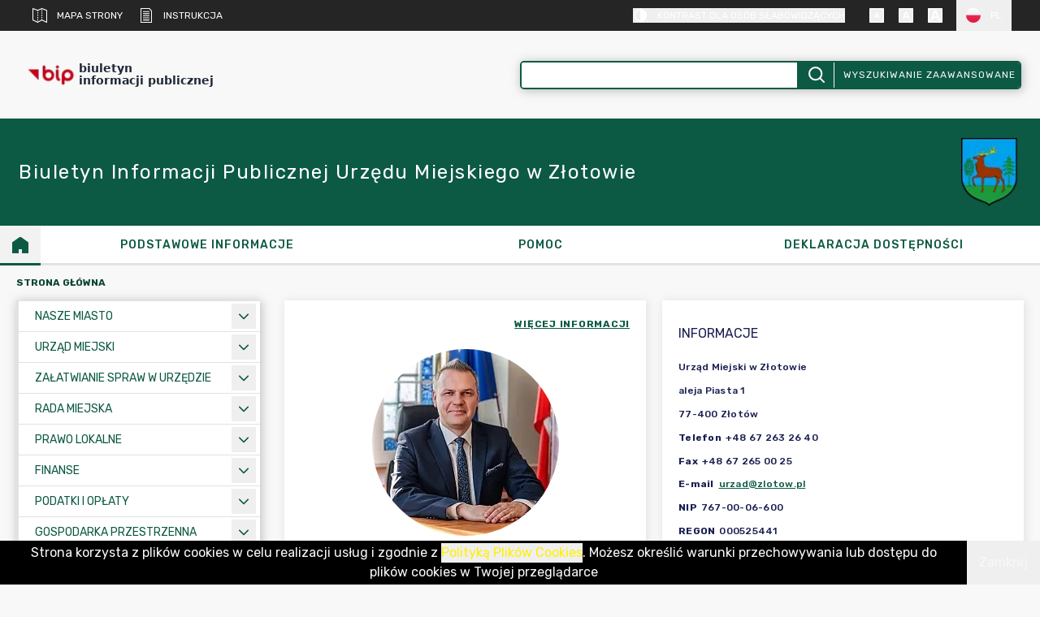

--- FILE ---
content_type: text/css; charset=UTF-8
request_url: https://bip.zlotow.pl/_next/static/css/4788f07149c3ce8a.css
body_size: 7208
content:
*,:after,:before{--tw-border-spacing-x:0;--tw-border-spacing-y:0;--tw-translate-x:0;--tw-translate-y:0;--tw-rotate:0;--tw-skew-x:0;--tw-skew-y:0;--tw-scale-x:1;--tw-scale-y:1;--tw-pan-x: ;--tw-pan-y: ;--tw-pinch-zoom: ;--tw-scroll-snap-strictness:proximity;--tw-gradient-from-position: ;--tw-gradient-via-position: ;--tw-gradient-to-position: ;--tw-ordinal: ;--tw-slashed-zero: ;--tw-numeric-figure: ;--tw-numeric-spacing: ;--tw-numeric-fraction: ;--tw-ring-inset: ;--tw-ring-offset-width:0px;--tw-ring-offset-color:#fff;--tw-ring-color:rgb(59 130 246/0.5);--tw-ring-offset-shadow:0 0 #0000;--tw-ring-shadow:0 0 #0000;--tw-shadow:0 0 #0000;--tw-shadow-colored:0 0 #0000;--tw-blur: ;--tw-brightness: ;--tw-contrast: ;--tw-grayscale: ;--tw-hue-rotate: ;--tw-invert: ;--tw-saturate: ;--tw-sepia: ;--tw-drop-shadow: ;--tw-backdrop-blur: ;--tw-backdrop-brightness: ;--tw-backdrop-contrast: ;--tw-backdrop-grayscale: ;--tw-backdrop-hue-rotate: ;--tw-backdrop-invert: ;--tw-backdrop-opacity: ;--tw-backdrop-saturate: ;--tw-backdrop-sepia: ;--tw-contain-size: ;--tw-contain-layout: ;--tw-contain-paint: ;--tw-contain-style: }::backdrop{--tw-border-spacing-x:0;--tw-border-spacing-y:0;--tw-translate-x:0;--tw-translate-y:0;--tw-rotate:0;--tw-skew-x:0;--tw-skew-y:0;--tw-scale-x:1;--tw-scale-y:1;--tw-pan-x: ;--tw-pan-y: ;--tw-pinch-zoom: ;--tw-scroll-snap-strictness:proximity;--tw-gradient-from-position: ;--tw-gradient-via-position: ;--tw-gradient-to-position: ;--tw-ordinal: ;--tw-slashed-zero: ;--tw-numeric-figure: ;--tw-numeric-spacing: ;--tw-numeric-fraction: ;--tw-ring-inset: ;--tw-ring-offset-width:0px;--tw-ring-offset-color:#fff;--tw-ring-color:rgb(59 130 246/0.5);--tw-ring-offset-shadow:0 0 #0000;--tw-ring-shadow:0 0 #0000;--tw-shadow:0 0 #0000;--tw-shadow-colored:0 0 #0000;--tw-blur: ;--tw-brightness: ;--tw-contrast: ;--tw-grayscale: ;--tw-hue-rotate: ;--tw-invert: ;--tw-saturate: ;--tw-sepia: ;--tw-drop-shadow: ;--tw-backdrop-blur: ;--tw-backdrop-brightness: ;--tw-backdrop-contrast: ;--tw-backdrop-grayscale: ;--tw-backdrop-hue-rotate: ;--tw-backdrop-invert: ;--tw-backdrop-opacity: ;--tw-backdrop-saturate: ;--tw-backdrop-sepia: ;--tw-contain-size: ;--tw-contain-layout: ;--tw-contain-paint: ;--tw-contain-style: }/*
! tailwindcss v3.4.17 | MIT License | https://tailwindcss.com
*/*,:after,:before{box-sizing:border-box;border:0 solid #e5e7eb}:after,:before{--tw-content:""}:host,html{line-height:1.5;-webkit-text-size-adjust:100%;-moz-tab-size:4;tab-size:4;font-family:ui-sans-serif,system-ui,sans-serif,Apple Color Emoji,Segoe UI Emoji,Segoe UI Symbol,Noto Color Emoji;font-feature-settings:normal;font-variation-settings:normal;-webkit-tap-highlight-color:transparent}body{margin:0;line-height:inherit}hr{height:0;color:inherit;border-top-width:1px}abbr:where([title]){text-decoration:underline dotted}h1,h2,h3,h4,h5,h6{font-size:inherit;font-weight:inherit}a{color:inherit;text-decoration:inherit}b,strong{font-weight:bolder}code,kbd,pre,samp{font-family:ui-monospace,SFMono-Regular,Menlo,Monaco,Consolas,Liberation Mono,Courier New,monospace;font-feature-settings:normal;font-variation-settings:normal;font-size:1em}small{font-size:80%}sub,sup{font-size:75%;line-height:0;position:relative;vertical-align:baseline}sub{bottom:-.25em}sup{top:-.5em}table{text-indent:0;border-color:inherit;border-collapse:collapse}button,input,optgroup,select,textarea{font-family:inherit;font-feature-settings:inherit;font-variation-settings:inherit;font-size:100%;font-weight:inherit;line-height:inherit;letter-spacing:inherit;color:inherit;margin:0;padding:0}button,select{text-transform:none}button,input:where([type=button]),input:where([type=reset]),input:where([type=submit]){-webkit-appearance:button;background-color:transparent;background-image:none}:-moz-focusring{outline:auto}:-moz-ui-invalid{box-shadow:none}progress{vertical-align:baseline}::-webkit-inner-spin-button,::-webkit-outer-spin-button{height:auto}[type=search]{-webkit-appearance:textfield;outline-offset:-2px}::-webkit-search-decoration{-webkit-appearance:none}::-webkit-file-upload-button{-webkit-appearance:button;font:inherit}summary{display:list-item}blockquote,dd,dl,figure,h1,h2,h3,h4,h5,h6,hr,p,pre{margin:0}fieldset{margin:0}fieldset,legend{padding:0}menu,ol,ul{list-style:none;margin:0;padding:0}dialog{padding:0}textarea{resize:vertical}input::placeholder,textarea::placeholder{opacity:1;color:#9ca3af}[role=button],button{cursor:pointer}:disabled{cursor:default}audio,canvas,embed,iframe,img,object,svg,video{display:block;vertical-align:middle}img,video{max-width:100%;height:auto}[hidden]:where(:not([hidden=until-found])){display:none}.wrapper{margin-left:auto;margin-right:auto;max-width:1366px}.footer-title{margin-bottom:1rem;font-size:var(--base-font-size);font-weight:500;text-transform:uppercase;line-height:18px}.footer-column{margin-left:10px;margin-right:10px;width:180px;max-width:180px;text-wrap:wrap;text-align:center}@media (min-width:600px){.footer-column{text-align:left}}.sr-only{position:absolute;width:1px;height:1px;padding:0;margin:-1px;overflow:hidden;clip:rect(0,0,0,0);white-space:nowrap;border-width:0}.visible{visibility:visible}.collapse{visibility:collapse}.fixed{position:fixed}.absolute{position:absolute}.relative{position:relative}.inset-0{inset:0}.bottom-0{bottom:0}.bottom-\[140px\]{bottom:140px}.bottom-\[20px\]{bottom:20px}.bottom-\[30px\]{bottom:30px}.left-0{left:0}.left-1\/2{left:50%}.left-\[-999px\]{left:-999px}.left-\[50\%\]{left:50%}.right-0{right:0}.right-5{right:1.25rem}.right-6{right:1.5rem}.right-\[0px\]{right:0}.right-\[20px\]{right:20px}.right-\[25px\]{right:25px}.right-\[5px\]{right:5px}.top-0{top:0}.top-1\/2{top:50%}.top-3{top:.75rem}.top-\[10px\]{top:10px}.top-\[120px\]{top:120px}.top-\[20px\]{top:20px}.top-\[30px\]{top:30px}.top-\[50\%\]{top:50%}.top-\[50px\]{top:50px}.z-10{z-index:10}.z-20{z-index:20}.z-30{z-index:30}.z-40{z-index:40}.z-50{z-index:50}.z-\[1\]{z-index:1}.z-\[31\]{z-index:31}.z-\[40\]{z-index:40}.z-\[999\]{z-index:999}.m-0{margin:0}.m-\[5px\]{margin:5px}.m-auto{margin:auto}.mx-\[12px\]{margin-left:12px;margin-right:12px}.mx-\[2px\]{margin-left:2px;margin-right:2px}.mx-\[5px\]{margin-left:5px;margin-right:5px}.mx-auto{margin-left:auto;margin-right:auto}.my-\[10px\]{margin-top:10px;margin-bottom:10px}.my-\[12px\]{margin-top:12px;margin-bottom:12px}.my-\[15px\]{margin-top:15px;margin-bottom:15px}.my-\[20px\]{margin-top:20px;margin-bottom:20px}.my-\[30px\]{margin-top:30px;margin-bottom:30px}.my-\[5px\]{margin-top:5px;margin-bottom:5px}.mb-\[10px\]{margin-bottom:10px}.mb-\[15px\]{margin-bottom:15px}.mb-\[20px\]{margin-bottom:20px}.mb-\[25px\]{margin-bottom:25px}.mb-\[30px\]{margin-bottom:30px}.mb-\[40px\]{margin-bottom:40px}.mb-\[5px\]{margin-bottom:5px}.mb-\[60px\]{margin-bottom:60px}.ml-0{margin-left:0}.ml-\[10px\]{margin-left:10px}.ml-\[18px\]{margin-left:18px}.ml-\[20px\]{margin-left:20px}.ml-\[4px\]{margin-left:4px}.ml-\[5px\]{margin-left:5px}.ml-\[60px\]{margin-left:60px}.ml-\[6px\]{margin-left:6px}.mr-\[10px\]{margin-right:10px}.mr-\[12px\]{margin-right:12px}.mr-\[15px\]{margin-right:15px}.mr-\[20px\]{margin-right:20px}.mr-\[5px\]{margin-right:5px}.mt-\[10px\]{margin-top:10px}.mt-\[15px\]{margin-top:15px}.mt-\[20px\]{margin-top:20px}.mt-\[25px\]{margin-top:25px}.mt-\[30px\]{margin-top:30px}.mt-\[40px\]{margin-top:40px}.mt-\[5px\]{margin-top:5px}.mt-\[60px\]{margin-top:60px}.mt-\[6px\]{margin-top:6px}.mt-\[8px\]{margin-top:8px}.box-border{box-sizing:border-box}.box-content{box-sizing:content-box}.block{display:block}.inline-block{display:inline-block}.inline{display:inline}.flex{display:flex}.inline-flex{display:inline-flex}.table{display:table}.hidden{display:none}.h-0{height:0}.h-4{height:1rem}.h-\[100\%\]{height:100%}.h-\[105px\]{height:105px}.h-\[10px\]{height:10px}.h-\[12px\]{height:12px}.h-\[130px\]{height:130px}.h-\[18px\]{height:18px}.h-\[190px\]{height:190px}.h-\[20px\]{height:20px}.h-\[230px\]{height:230px}.h-\[240px\]{height:240px}.h-\[24px\]{height:24px}.h-\[330px\]{height:330px}.h-\[33px\]{height:33px}.h-\[35px\]{height:35px}.h-\[400px\]{height:400px}.h-\[420px\]{height:420px}.h-\[42px\]{height:42px}.h-\[46px\]{height:46px}.h-\[80vh\]{height:80vh}.h-\[86px\]{height:86px}.h-\[92\.5px\]{height:92.5px}.h-auto{height:auto}.h-full{height:100%}.h-screen{height:100vh}.\!max-h-\[150px\]{max-height:150px!important}.max-h-\[320px\]{max-height:320px}.max-h-\[74px\]{max-height:74px}.max-h-\[80vh\]{max-height:80vh}.max-h-\[90vh\]{max-height:90vh}.min-h-\[100\%\]{min-height:100%}.min-h-\[100vh\]{min-height:100vh}.min-h-\[40px\]{min-height:40px}.w-4{width:1rem}.w-\[100\%\]{width:100%}.w-\[100px\]{width:100px}.w-\[10px\]{width:10px}.w-\[110px\]{width:110px}.w-\[150px\]{width:150px}.w-\[18px\]{width:18px}.w-\[200px\]{width:200px}.w-\[20px\]{width:20px}.w-\[230px\]{width:230px}.w-\[25\%\]{width:25%}.w-\[260px\]{width:260px}.w-\[28px\]{width:28px}.w-\[30px\]{width:30px}.w-\[350px\]{width:350px}.w-\[40\%\]{width:40%}.w-\[40px\]{width:40px}.w-\[45px\]{width:45px}.w-\[50\%\]{width:50%}.w-\[70\%\]{width:70%}.w-\[75\%\]{width:75%}.w-\[80\%\]{width:80%}.w-\[80vw\]{width:80vw}.w-\[90vw\]{width:90vw}.w-full{width:100%}.w-screen{width:100vw}.min-w-0{min-width:0}.min-w-\[100px\]{min-width:100px}.min-w-\[105px\]{min-width:105px}.min-w-\[120px\]{min-width:120px}.min-w-\[125px\]{min-width:125px}.min-w-\[150px\]{min-width:150px}.min-w-\[26px\]{min-width:26px}.min-w-\[300px\]{min-width:300px}.min-w-\[350px\]{min-width:350px}.min-w-\[40px\]{min-width:40px}.min-w-\[45px\]{min-width:45px}.min-w-\[55vw\]{min-width:55vw}.min-w-\[70px\]{min-width:70px}.min-w-\[800px\]{min-width:800px}.min-w-\[90px\]{min-width:90px}.max-w-\[1366px\]{max-width:1366px}.max-w-\[300px\]{max-width:300px}.max-w-\[30ch\]{max-width:30ch}.max-w-\[550px\]{max-width:550px}.max-w-\[60vw\]{max-width:60vw}.max-w-\[80\%\]{max-width:80%}.flex-1{flex:1 1 0%}.flex-\[1_0_300px\]{flex:1 0 300px}.flex-auto{flex:1 1 auto}.flex-shrink{flex-shrink:1}.flex-grow{flex-grow:1}.table-fixed{table-layout:fixed}.origin-top{transform-origin:top}.-translate-x-1\/2{--tw-translate-x:-50%}.-translate-x-1\/2,.-translate-y-1\/2{transform:translate(var(--tw-translate-x),var(--tw-translate-y)) rotate(var(--tw-rotate)) skewX(var(--tw-skew-x)) skewY(var(--tw-skew-y)) scaleX(var(--tw-scale-x)) scaleY(var(--tw-scale-y))}.-translate-y-1\/2{--tw-translate-y:-50%}.translate-x-0{--tw-translate-x:0px}.translate-x-0,.translate-x-\[-50\%\]{transform:translate(var(--tw-translate-x),var(--tw-translate-y)) rotate(var(--tw-rotate)) skewX(var(--tw-skew-x)) skewY(var(--tw-skew-y)) scaleX(var(--tw-scale-x)) scaleY(var(--tw-scale-y))}.translate-x-\[-50\%\]{--tw-translate-x:-50%}.translate-x-full{--tw-translate-x:100%}.translate-x-full,.translate-y-\[-50\%\]{transform:translate(var(--tw-translate-x),var(--tw-translate-y)) rotate(var(--tw-rotate)) skewX(var(--tw-skew-x)) skewY(var(--tw-skew-y)) scaleX(var(--tw-scale-x)) scaleY(var(--tw-scale-y))}.translate-y-\[-50\%\]{--tw-translate-y:-50%}.scale-100{--tw-scale-x:1;--tw-scale-y:1}.scale-100,.transform{transform:translate(var(--tw-translate-x),var(--tw-translate-y)) rotate(var(--tw-rotate)) skewX(var(--tw-skew-x)) skewY(var(--tw-skew-y)) scaleX(var(--tw-scale-x)) scaleY(var(--tw-scale-y))}@keyframes spin{to{transform:rotate(1turn)}}.animate-spin{animation:spin 1s linear infinite}.cursor-pointer{cursor:pointer}.flex-row{flex-direction:row}.flex-col{flex-direction:column}.flex-col-reverse{flex-direction:column-reverse}.flex-wrap{flex-wrap:wrap}.flex-nowrap{flex-wrap:nowrap}.place-content-start{place-content:start}.items-start{align-items:flex-start}.items-end{align-items:flex-end}.items-center{align-items:center}.items-stretch{align-items:stretch}.justify-start{justify-content:flex-start}.justify-end{justify-content:flex-end}.justify-center{justify-content:center}.justify-between{justify-content:space-between}.gap-2{gap:.5rem}.gap-\[10px\]{gap:10px}.gap-\[12px\]{gap:12px}.gap-\[13\.33px\]{gap:13.33px}.gap-\[15px\]{gap:15px}.gap-\[20px\]{gap:20px}.gap-\[35px\]{gap:35px}.gap-\[4\%\]{gap:4%}.gap-\[5px\]{gap:5px}.gap-\[6px\]{gap:6px}.self-start{align-self:flex-start}.overflow-auto{overflow:auto}.overflow-hidden{overflow:hidden}.overflow-x-auto{overflow-x:auto}.overflow-y-auto{overflow-y:auto}.overflow-y-scroll{overflow-y:scroll}.text-ellipsis{text-overflow:ellipsis}.whitespace-nowrap{white-space:nowrap}.break-words{overflow-wrap:break-word}.rounded-\[0px\]{border-radius:0}.rounded-\[2px\]{border-radius:2px}.rounded-\[3px\]{border-radius:3px}.rounded-\[4px\]{border-radius:4px}.rounded-\[50\%\]{border-radius:50%}.rounded-\[5px\]{border-radius:5px}.rounded-full{border-radius:9999px}.rounded-md{border-radius:.375rem}.border,.border-\[1px\]{border-width:1px}.border-\[2px\]{border-width:2px}.border-\[3px\]{border-width:3px}.border-b,.border-b-\[1px\]{border-bottom-width:1px}.border-b-\[3px\]{border-bottom-width:3px}.border-b-\[7px\]{border-bottom-width:7px}.border-l,.border-l-\[1px\]{border-left-width:1px}.border-l-\[2px\]{border-left-width:2px}.border-l-\[3px\]{border-left-width:3px}.border-t-\[1px\]{border-top-width:1px}.border-none{border-style:none}.border-backgroundInv{border-color:var(--backgroundInv)}.border-backgroundPrimary{border-color:var(--backgroundPrimary)}.border-backgroundSecondary{border-color:var(--backgroundSecondary)}.border-borderInverseOpaque{border-color:var(--borderInverseOpaque)}.border-borderSelected{border-color:var(--borderSelected)}.border-content{border-color:var(--content)}.border-contentInversePrimary{border-color:var(--contentInversePrimary)}.border-primary{border-color:var(--primary)}.border-primaryB{border-color:var(--primaryB)}.border-subTitleShadow{border-color:var(--subTitleShadow)}.border-b-backgroundInv{border-bottom-color:var(--backgroundInv)}.border-l-contentInversePrimary{border-left-color:var(--contentInversePrimary)}.border-l-primary{border-left-color:var(--primary)}.border-t-contentInversePrimary{border-top-color:var(--contentInversePrimary)}.\!bg-content{background-color:var(--content)!important}.bg-\[\#0000ff\]{--tw-bg-opacity:1;background-color:rgb(0 0 255/var(--tw-bg-opacity,1))}.bg-\[\#00ff00\]{--tw-bg-opacity:1;background-color:rgb(0 255 0/var(--tw-bg-opacity,1))}.bg-\[\#d1f1d6\]{--tw-bg-opacity:1;background-color:rgb(209 241 214/var(--tw-bg-opacity,1))}.bg-\[\#fad2ce\]{--tw-bg-opacity:1;background-color:rgb(250 210 206/var(--tw-bg-opacity,1))}.bg-\[\#ffff00\]{--tw-bg-opacity:1;background-color:rgb(255 255 0/var(--tw-bg-opacity,1))}.bg-backgroundAccent{background-color:var(--backgroundAccent)}.bg-backgroundInverseSecondary{background-color:var(--backgroundInverseSecondary)}.bg-backgroundLightAccent{background-color:var(--backgroundLightAccent)}.bg-backgroundOverlayDark{background-color:var(--backgroundOverlayDark)}.bg-backgroundOverlayLight{background-color:var(--backgroundOverlayLight)}.bg-backgroundPrimary{background-color:var(--backgroundPrimary)}.bg-backgroundPrimaryTransparent{background-color:var(--backgroundPrimaryTransparent)}.bg-backgroundSecondary{background-color:var(--backgroundSecondary)}.bg-black{--tw-bg-opacity:1;background-color:rgb(0 0 0/var(--tw-bg-opacity,1))}.bg-black\/50{background-color:rgb(0 0 0/.5)}.bg-buttonTertiaryHover{background-color:var(--buttonTertiaryHover)}.bg-content{background-color:var(--content)}.bg-logo{background-color:var(--logo)}.bg-paginationButton{background-color:var(--paginationButton)}.bg-paginationButtonInverse{background-color:var(--paginationButtonInverse)}.bg-primary{background-color:var(--primary)}.bg-red-900{--tw-bg-opacity:1;background-color:rgb(127 29 29/var(--tw-bg-opacity,1))}.bg-searchInputBackground{background-color:var(--searchInputBackground)}.bg-transparent{background-color:transparent}.bg-white{--tw-bg-opacity:1;background-color:rgb(255 255 255/var(--tw-bg-opacity,1))}.bg-opacity-60{--tw-bg-opacity:0.6}.bg-header-gradient{background-image:linear-gradient(90deg,var(--primary) 60%,rgba(255,255,255,0) 100%)}.bg-none{background-image:none}.bg-cover{background-size:cover}.bg-no-repeat{background-repeat:no-repeat}.fill-accent{fill:var(--accent)}.fill-backgroundPrimary{fill:var(--backgroundPrimary)}.fill-notFoundSecondary{fill:var(--notFoundSecondary)}.fill-primary{fill:var(--primary)}.fill-transparent{fill:transparent}.stroke-accent{stroke:var(--accent)}.stroke-accent50{stroke:var(--accent50)}.stroke-backgroundPrimary{stroke:var(--backgroundPrimary)}.stroke-breadcrumbsText{stroke:var(--breadcrumbsText)}.stroke-primary{stroke:var(--primary)}.object-cover{object-fit:cover}.p-0{padding:0}.p-\[10px\]{padding:10px}.p-\[15px\]{padding:15px}.p-\[16px\]{padding:16px}.p-\[1rem\]{padding:1rem}.p-\[20px\]{padding:20px}.p-\[23px\]{padding:23px}.p-\[30px\]{padding:30px}.p-\[5px\]{padding:5px}.p-\[8px\]{padding:8px}.px-2{padding-left:.5rem;padding-right:.5rem}.px-4{padding-left:1rem;padding-right:1rem}.px-\[10px\]{padding-left:10px;padding-right:10px}.px-\[12px\]{padding-left:12px;padding-right:12px}.px-\[15px\]{padding-left:15px;padding-right:15px}.px-\[20px\]{padding-left:20px;padding-right:20px}.px-\[25px\]{padding-left:25px;padding-right:25px}.px-\[2px\]{padding-left:2px;padding-right:2px}.px-\[30px\]{padding-left:30px;padding-right:30px}.px-\[50px\]{padding-left:50px;padding-right:50px}.px-\[5px\]{padding-left:5px;padding-right:5px}.px-\[6px\]{padding-left:6px;padding-right:6px}.px-\[8px\]{padding-left:8px;padding-right:8px}.py-2{padding-top:.5rem;padding-bottom:.5rem}.py-\[10px\]{padding-top:10px;padding-bottom:10px}.py-\[14px\]{padding-top:14px;padding-bottom:14px}.py-\[15px\]{padding-top:15px;padding-bottom:15px}.py-\[1px\]{padding-top:1px;padding-bottom:1px}.py-\[20px\]{padding-top:20px;padding-bottom:20px}.py-\[30px\]{padding-top:30px;padding-bottom:30px}.py-\[35px\]{padding-top:35px;padding-bottom:35px}.py-\[4px\]{padding-top:4px;padding-bottom:4px}.py-\[5px\]{padding-top:5px;padding-bottom:5px}.py-\[8px\]{padding-top:8px;padding-bottom:8px}.pb-\[10px\]{padding-bottom:10px}.pb-\[12px\]{padding-bottom:12px}.pb-\[15px\]{padding-bottom:15px}.pb-\[20px\]{padding-bottom:20px}.pb-\[30px\]{padding-bottom:30px}.pb-\[40px\]{padding-bottom:40px}.pb-\[50px\]{padding-bottom:50px}.pb-\[7px\]{padding-bottom:7px}.pb-\[8px\]{padding-bottom:8px}.pl-\[10px\]{padding-left:10px}.pl-\[11px\]{padding-left:11px}.pl-\[15px\]{padding-left:15px}.pl-\[20px\]{padding-left:20px}.pl-\[8px\]{padding-left:8px}.pr-\[10px\]{padding-right:10px}.pr-\[15\%\]{padding-right:15%}.pr-\[20px\]{padding-right:20px}.pr-\[45px\]{padding-right:45px}.pr-\[5px\]{padding-right:5px}.pt-\[10px\]{padding-top:10px}.pt-\[14px\]{padding-top:14px}.pt-\[155px\]{padding-top:155px}.pt-\[20px\]{padding-top:20px}.pt-\[30px\]{padding-top:30px}.pt-\[40px\]{padding-top:40px}.text-left{text-align:left}.text-center{text-align:center}.text-right{text-align:right}.align-top{vertical-align:top}.align-text-bottom{vertical-align:text-bottom}.font-sans{font-family:ui-sans-serif,system-ui,sans-serif,Apple Color Emoji,Segoe UI Emoji,Segoe UI Symbol,Noto Color Emoji}.text-2xl{font-size:var(--2xl-font-size)}.text-2xs{font-size:var(--2xs-font-size)}.text-\[40px\]{font-size:40px}.text-\[60px\]{font-size:60px}.text-base{font-size:var(--base-font-size)}.text-lg{font-size:var(--lg-font-size)}.text-sm{font-size:var(--sm-font-size)}.text-title{font-size:var(--title-font-size)}.text-xl{font-size:var(--xl-font-size)}.text-xs{font-size:var(--xs-font-size)}.font-bold{font-weight:700}.font-medium{font-weight:500}.font-normal{font-weight:400}.font-semibold{font-weight:600}.uppercase{text-transform:uppercase}.normal-case{text-transform:none}.italic{font-style:italic}.leading-\[0\.25px\]{line-height:.25px}.leading-\[1\.1\]{line-height:1.1}.leading-\[10px\]{line-height:10px}.leading-\[11px\]{line-height:11px}.leading-\[12px\]{line-height:12px}.leading-\[13px\]{line-height:13px}.leading-\[14px\]{line-height:14px}.leading-\[15px\]{line-height:15px}.leading-\[16px\]{line-height:16px}.leading-\[18px\]{line-height:18px}.leading-\[1px\]{line-height:1px}.leading-\[20px\]{line-height:20px}.leading-\[2px\]{line-height:2px}.leading-\[32px\]{line-height:32px}.leading-\[57px\]{line-height:57px}.leading-normal{line-height:1.5}.tracking-\[0\.1px\]{letter-spacing:.1px}.tracking-\[0\.25px\]{letter-spacing:.25px}.tracking-\[0\.3px\]{letter-spacing:.3px}.tracking-\[0\.5px\]{letter-spacing:.5px}.tracking-\[0\.6px\]{letter-spacing:.6px}.tracking-\[0\.75px\]{letter-spacing:.75px}.tracking-\[0px\]{letter-spacing:0}.tracking-\[1\.5px\]{letter-spacing:1.5px}.tracking-\[1px\]{letter-spacing:1px}.tracking-\[2px\]{letter-spacing:2px}.tracking-\[5px\]{letter-spacing:5px}.\!text-backgroundSecondary{color:var(--backgroundSecondary)!important}.text-\[\#707070\]{--tw-text-opacity:1;color:rgb(112 112 112/var(--tw-text-opacity,1))}.text-accent{color:var(--accent)}.text-accent100{color:var(--accent100)}.text-accent200{color:var(--accent200)}.text-accent300{color:var(--accent300)}.text-accent400{color:var(--accent400)}.text-accent50{color:var(--accent50)}.text-accent500{color:var(--accent500)}.text-accent600{color:var(--accent600)}.text-backgroundLightAccent{color:var(--backgroundLightAccent)}.text-backgroundPrimary{color:var(--backgroundPrimary)}.text-backgroundSecondary{color:var(--backgroundSecondary)}.text-borderInverseOpaque{color:var(--borderInverseOpaque)}.text-breadcrumbsText{color:var(--breadcrumbsText)}.text-content{color:var(--content)}.text-contentInverseTertiary{color:var(--contentInverseTertiary)}.text-contentTertiary{color:var(--contentTertiary)}.text-cookieButton{color:var(--cookieButton)}.text-error{color:var(--error)}.text-gray-800{--tw-text-opacity:1;color:rgb(31 41 55/var(--tw-text-opacity,1))}.text-hyperlink{color:var(--hyperlink)}.text-paginationColor{color:var(--paginationColor)}.text-paginationColorInverse{color:var(--paginationColorInverse)}.text-primary{color:var(--primary)}.text-primaryB{color:var(--primaryB)}.text-searchInputColor{color:var(--searchInputColor)}.underline{text-decoration-line:underline}.line-through{text-decoration-line:line-through}.antialiased{-webkit-font-smoothing:antialiased;-moz-osx-font-smoothing:grayscale}.accent-primary{accent-color:var(--primary)}.opacity-0{opacity:0}.opacity-100{opacity:1}.opacity-\[0\.2\]{opacity:.2}.shadow-custom{--tw-shadow:rgba(0,0,0,0.16) 0px 4px 16px 0px;--tw-shadow-colored:0px 4px 16px 0px var(--tw-shadow-color)}.shadow-custom,.shadow-formButton{box-shadow:var(--tw-ring-offset-shadow,0 0 #0000),var(--tw-ring-shadow,0 0 #0000),var(--tw-shadow)}.shadow-formButton{--tw-shadow:rgba(0,147,221,0.2) 0.707px 0.707px 11.28px 0.72px;--tw-shadow-colored:0.707px 0.707px 11.28px 0.72px var(--tw-shadow-color)}.shadow-formInput{--tw-shadow:rgba(119,119,119,0.1) 0.707px 0.707px 9.4px 0.6px;--tw-shadow-colored:0.707px 0.707px 9.4px 0.6px var(--tw-shadow-color)}.shadow-formInput,.shadow-lg{box-shadow:var(--tw-ring-offset-shadow,0 0 #0000),var(--tw-ring-shadow,0 0 #0000),var(--tw-shadow)}.shadow-lg{--tw-shadow:0 10px 15px -3px rgb(0 0 0/0.1),0 4px 6px -4px rgb(0 0 0/0.1);--tw-shadow-colored:0 10px 15px -3px var(--tw-shadow-color),0 4px 6px -4px var(--tw-shadow-color)}.shadow-searchInput{--tw-shadow:rgb(136 136 136/50%) 1.414px 1.414px 11.28px 0.72px;--tw-shadow-colored:1.414px 1.414px 11.28px 0.72px var(--tw-shadow-color)}.shadow-searchInput,.shadow-userManager{box-shadow:var(--tw-ring-offset-shadow,0 0 #0000),var(--tw-ring-shadow,0 0 #0000),var(--tw-shadow)}.shadow-userManager{--tw-shadow:rgb(136 136 136/20%) 1.414px 1.414px 11.28px 0.72px;--tw-shadow-colored:1.414px 1.414px 11.28px 0.72px var(--tw-shadow-color)}.\!outline-none{outline:2px solid transparent!important;outline-offset:2px!important}.drop-shadow-subTitle{--tw-drop-shadow:drop-shadow(3px 3px 13.5px var(--subTitleShadow))}.drop-shadow-subTitle,.drop-shadow-title{filter:var(--tw-blur) var(--tw-brightness) var(--tw-contrast) var(--tw-grayscale) var(--tw-hue-rotate) var(--tw-invert) var(--tw-saturate) var(--tw-sepia) var(--tw-drop-shadow)}.drop-shadow-title{--tw-drop-shadow:drop-shadow(2px 2px 2px var(--subTitleShadow))}.grayscale{--tw-grayscale:grayscale(100%)}.filter,.grayscale{filter:var(--tw-blur) var(--tw-brightness) var(--tw-contrast) var(--tw-grayscale) var(--tw-hue-rotate) var(--tw-invert) var(--tw-saturate) var(--tw-sepia) var(--tw-drop-shadow)}.transition{transition-property:color,background-color,border-color,text-decoration-color,fill,stroke,opacity,box-shadow,transform,filter,backdrop-filter;transition-timing-function:cubic-bezier(.4,0,.2,1);transition-duration:.15s}.transition-all{transition-property:all;transition-timing-function:cubic-bezier(.4,0,.2,1);transition-duration:.15s}.transition-transform{transition-property:transform;transition-timing-function:cubic-bezier(.4,0,.2,1);transition-duration:.15s}.duration-100{transition-duration:.1s}.duration-300{transition-duration:.3s}.ease-in-out{transition-timing-function:cubic-bezier(.4,0,.2,1)}.ease-out{transition-timing-function:cubic-bezier(0,0,.2,1)}html{--2xs-font-size:calc(9px * var(--font-size-multiplier));--xs-font-size:calc(11px * var(--font-size-multiplier));--sm-font-size:calc(12px * var(--font-size-multiplier));--base-font-size:calc(14px * var(--font-size-multiplier));--lg-font-size:calc(16px * var(--font-size-multiplier));--xl-font-size:calc(18px * var(--font-size-multiplier));--2xl-font-size:calc(24px * var(--font-size-multiplier));--title-font-size:calc(48px * var(--font-size-multiplier));--vertical-1:"5px";--vertical-2:10;--vertical-3:15;--vertical-4:20;--vertical-5:25}footer{a{text-decoration:underline}p{margin:9px 0}}.comparison-article-content *{ins{background-color:#d1f1d6;text-decoration:none}del,ins{border-radius:0;font-size:10px;line-height:10px;font-weight:400;height:auto;margin:0!important;text-align:left;color:#707070;max-width:unset;padding:5px 0}del{background-color:#fad2ce}}.custom-scrollbar{&::-webkit-scrollbar-track{-webkit-box-shadow:inset 0 0 6px rgba(0,0,0,.3);border-radius:10px;background-color:var(--backgroundPrimary)}&::-webkit-scrollbar{width:6px;background-color:var(--backgroundInverseSecondary)}&::-webkit-scrollbar-thumb{border-radius:10px;-webkit-box-shadow:inset 0 0 6px rgba(0,0,0,.3);background-color:var(--primary)}}.custom-scrollbar-horizontal{&::-webkit-scrollbar{height:6px}}.article-content *,.manager-info *,.preview-article-content *{all:revert}@media print{body{background-color:var(--backgroundSecondary)!important}@page{background-color:var(--backgroundSecondary)!important;-webkit-print-color-adjust:exact}}.before\:absolute:before{content:var(--tw-content);position:absolute}.before\:left-\[25px\]:before{content:var(--tw-content);left:25px}.before\:left-\[45px\]:before{content:var(--tw-content);left:45px}.before\:left-\[65px\]:before{content:var(--tw-content);left:65px}.before\:left-\[85px\]:before{content:var(--tw-content);left:85px}.before\:top-0:before{content:var(--tw-content);top:0}.before\:h-full:before{content:var(--tw-content);height:100%}.before\:w-\[1px\]:before{content:var(--tw-content);width:1px}.before\:bg-contentInversePrimary:before{content:var(--tw-content);background-color:var(--contentInversePrimary)}.after\:absolute:after{content:var(--tw-content);position:absolute}.after\:bottom-0:after{content:var(--tw-content);bottom:0}.after\:bottom-\[-10px\]:after{content:var(--tw-content);bottom:-10px}.after\:left-0:after{content:var(--tw-content);left:0}.after\:h-\[1px\]:after{content:var(--tw-content);height:1px}.after\:w-\[100\%\]:after,.after\:w-full:after{content:var(--tw-content);width:100%}.after\:border-\[1px\]:after{content:var(--tw-content);border-width:1px}.after\:border-b-\[1px\]:after{content:var(--tw-content);border-bottom-width:1px}.after\:border-accent:after{content:var(--tw-content);border-color:var(--accent)}.after\:border-backgroundInv:after{content:var(--tw-content);border-color:var(--backgroundInv)}.after\:content-\[\'\'\]:after{--tw-content:"";content:var(--tw-content)}.last\:mb-0:last-child{margin-bottom:0}.last\:border-none:last-child{border-style:none}.focus-within\:not-sr-only:focus-within{position:static;width:auto;height:auto;padding:0;margin:0;overflow:visible;clip:auto;white-space:normal}.hover\:cursor-pointer:hover{cursor:pointer}.hover\:border-backgroundPrimary:hover{border-color:var(--backgroundPrimary)}.hover\:bg-backgroundPrimary:hover{background-color:var(--backgroundPrimary)}.hover\:bg-buttonPrimaryHover:hover{background-color:var(--buttonPrimaryHover)}.hover\:bg-buttonTertiaryHover:hover{background-color:var(--buttonTertiaryHover)}.hover\:bg-content:hover{background-color:var(--content)}.hover\:bg-contentInversePrimary:hover{background-color:var(--contentInversePrimary)}.hover\:bg-paginationButton:hover{background-color:var(--paginationButton)}.hover\:bg-paginationButtonInverse:hover{background-color:var(--paginationButtonInverse)}.hover\:bg-primary:hover{background-color:var(--primary)}.hover\:stroke-buttonPrimaryHover:hover{stroke:var(--buttonPrimaryHover)}.hover\:text-accent50:hover{color:var(--accent50)}.hover\:text-backgroundLightAccent:hover{color:var(--backgroundLightAccent)}.hover\:text-backgroundPrimary:hover{color:var(--backgroundPrimary)}.hover\:text-backgroundSecondary:hover{color:var(--backgroundSecondary)}.hover\:text-buttonPrimaryHover:hover{color:var(--buttonPrimaryHover)}.hover\:text-paginationColor:hover{color:var(--paginationColor)}.hover\:text-paginationColorInverse:hover{color:var(--paginationColorInverse)}.focus\:left-1\/2:focus{left:50%}.focus\:z-\[999\]:focus{z-index:999}.focus\:m-2:focus{margin:.5rem}.focus\:h-auto:focus{height:auto}.focus\:w-\[30\%\]:focus{width:30%}.focus\:-translate-x-1\/2:focus{--tw-translate-x:-50%;transform:translate(var(--tw-translate-x),var(--tw-translate-y)) rotate(var(--tw-rotate)) skewX(var(--tw-skew-x)) skewY(var(--tw-skew-y)) scaleX(var(--tw-scale-x)) scaleY(var(--tw-scale-y))}.focus\:overflow-auto:focus{overflow:auto}.focus\:rounded-\[15px\]:focus{border-radius:15px}.focus\:border-4:focus{border-width:4px}.focus\:border-backgroundSecondary:focus{border-color:var(--backgroundSecondary)}.focus\:border-primary:focus{border-color:var(--primary)}.focus\:stroke-buttonPrimaryHover:focus{stroke:var(--buttonPrimaryHover)}.focus\:p-2:focus{padding:.5rem}.focus\:text-center:focus{text-align:center}.focus\:text-lg:focus{font-size:var(--lg-font-size)}.focus\:text-backgroundSecondary:focus{color:var(--backgroundSecondary)}.focus\:text-buttonPrimaryHover:focus{color:var(--buttonPrimaryHover)}.focus\:outline-none:focus{outline:2px solid transparent;outline-offset:2px}.focus-visible\:shadow-none:focus-visible{--tw-shadow:0 0 #0000;--tw-shadow-colored:0 0 #0000;box-shadow:var(--tw-ring-offset-shadow,0 0 #0000),var(--tw-ring-shadow,0 0 #0000),var(--tw-shadow)}.focus-visible\:outline-none:focus-visible{outline:2px solid transparent;outline-offset:2px}.active\:border-primary:active{border-color:var(--primary)}.active\:bg-buttonTertiaryHover:active{background-color:var(--buttonTertiaryHover)}.active\:stroke-buttonPrimaryHover:active{stroke:var(--buttonPrimaryHover)}.active\:text-buttonPrimaryHover:active{color:var(--buttonPrimaryHover)}.disabled\:cursor-not-allowed:disabled{cursor:not-allowed}.disabled\:border-contentTertiary:disabled{border-color:var(--contentTertiary)}.disabled\:bg-backgroundInverseSecondary:disabled{background-color:var(--backgroundInverseSecondary)}.disabled\:bg-transparent:disabled{background-color:transparent}.disabled\:stroke-accent50:disabled{stroke:var(--accent50)}.disabled\:text-accent50:disabled{color:var(--accent50)}.disabled\:text-borderSelected:disabled{color:var(--borderSelected)}.disabled\:text-contentTertiary:disabled{color:var(--contentTertiary)}.disabled\:opacity-\[0\.7\]:disabled{opacity:.7}.data-\[closed\]\:scale-95[data-closed]{--tw-scale-x:.95;--tw-scale-y:.95;transform:translate(var(--tw-translate-x),var(--tw-translate-y)) rotate(var(--tw-rotate)) skewX(var(--tw-skew-x)) skewY(var(--tw-skew-y)) scaleX(var(--tw-scale-x)) scaleY(var(--tw-scale-y))}.data-\[closed\]\:opacity-0[data-closed]{opacity:0}@media (min-width:480px){.sm\:mx-\[4px\]{margin-left:4px;margin-right:4px}.sm\:flex-row{flex-direction:row}.sm\:items-center{align-items:center}.sm\:justify-start{justify-content:flex-start}.sm\:gap-0{gap:0}}@media (min-width:600px){.md\:bottom-\[80px\]{bottom:80px}.md\:right-\[40px\]{right:40px}.md\:m-0{margin:0}.md\:max-w-\[70\%\]{max-width:70%}.md\:flex-row{flex-direction:row}.md\:items-start{align-items:flex-start}.md\:items-center{align-items:center}.md\:justify-between{justify-content:space-between}.md\:px-\[50px\]{padding-left:50px;padding-right:50px}.md\:py-\[30px\]{padding-top:30px;padding-bottom:30px}}@media (min-width:800px){.lg\:flex{display:flex}.lg\:h-\[330px\]{height:330px}.lg\:w-\[50\%\]{width:50%}.lg\:w-\[60\%\]{width:60%}.lg\:w-\[60vw\]{width:60vw}.lg\:w-\[70\%\]{width:70%}.lg\:w-auto{width:auto}.lg\:w-userInfoMd{width:calc(50% - 10px)}.lg\:max-w-\[80\%\]{max-width:80%}.lg\:flex-row{flex-direction:row}.lg\:items-center{align-items:center}.lg\:gap-\[20px\]{gap:20px}.lg\:gap-\[35px\]{gap:35px}.lg\:gap-\[5px\]{gap:5px}.lg\:p-\[20px\]{padding:20px}.lg\:p-\[30px\]{padding:30px}.lg\:px-\[50px\]{padding-left:50px;padding-right:50px}.lg\:text-left{text-align:left}}@media (min-width:1080px){.xl\:static{position:static}.xl\:absolute{position:absolute}.xl\:left-0{left:0}.xl\:top-0{top:0}.xl\:top-\[49px\]{top:49px}.xl\:mx-0{margin-left:0;margin-right:0}.xl\:ml-\[30px\]{margin-left:30px}.xl\:block{display:block}.xl\:flex{display:flex}.xl\:hidden{display:none}.xl\:h-\[240px\]{height:240px}.xl\:w-\[48\%\]{width:48%}.xl\:w-\[55vw\]{width:55vw}.xl\:w-\[60\%\]{width:60%}.xl\:w-auto{width:auto}.xl\:w-full{width:100%}.xl\:min-w-0{min-width:0}.xl\:flex-grow{flex-grow:1}.xl\:basis-0{flex-basis:0px}.xl\:translate-x-0{--tw-translate-x:0px;transform:translate(var(--tw-translate-x),var(--tw-translate-y)) rotate(var(--tw-rotate)) skewX(var(--tw-skew-x)) skewY(var(--tw-skew-y)) scaleX(var(--tw-scale-x)) scaleY(var(--tw-scale-y))}.xl\:flex-row{flex-direction:row}.xl\:justify-between{justify-content:space-between}.xl\:gap-\[40px\]{gap:40px}.xl\:border-b-\[3px\]{border-bottom-width:3px}.xl\:border-l-0{border-left-width:0}.xl\:border-primary{border-color:var(--primary)}.xl\:px-\[50px\]{padding-left:50px;padding-right:50px}.xl\:pb-\[26px\]{padding-bottom:26px}.xl\:pb-\[50px\]{padding-bottom:50px}.xl\:pt-\[47px\]{padding-top:47px}.xl\:pt-\[70px\]{padding-top:70px}.xl\:shadow-\[rgb\(0_0_0_\/_16\%\)_0px_4px_16px\]{--tw-shadow:rgb(0 0 0/16%) 0px 4px 16px;--tw-shadow-colored:0px 4px 16px var(--tw-shadow-color);box-shadow:var(--tw-ring-offset-shadow,0 0 #0000),var(--tw-ring-shadow,0 0 #0000),var(--tw-shadow)}.xl\:active\:border-primary:active{border-color:var(--primary)}}@media (min-width:1366px){.\32xl\:w-userInfoLg{width:calc(33% - 10px)}.\32xl\:flex-nowrap{flex-wrap:nowrap}.\32xl\:justify-between{justify-content:space-between}}

--- FILE ---
content_type: text/x-component
request_url: https://bip.zlotow.pl/kategorie/10-gospodarka-nieruchomosciami-?lang=PL&_rsc=3lb4g
body_size: -151
content:
0:{"b":"yd0d0R9IwrzzsKMtJskaC","f":[["children","kategorie",["kategorie",{"children":[["categoryId","10-gospodarka-nieruchomosciami-","d"],{"children":["__PAGE__?{\"lang\":\"PL\"}",{}]}]}],null,[null,null],false]],"S":false}


--- FILE ---
content_type: text/x-component
request_url: https://bip.zlotow.pl/kategorie/153-podstawowe-informacje/artykuly/776-podstawowe-informacje?lang=PL&_rsc=3lb4g
body_size: -113
content:
0:{"b":"yd0d0R9IwrzzsKMtJskaC","f":[["children","kategorie",["kategorie",{"children":[["categoryId","153-podstawowe-informacje","d"],{"children":["artykuly",{"children":[["articleId","776-podstawowe-informacje","d"],{"children":["__PAGE__?{\"lang\":\"PL\"}",{}],"modal":["__DEFAULT__",{}]},"$undefined","$undefined",true]}]}]}],null,[null,null],false]],"S":false}


--- FILE ---
content_type: text/x-component
request_url: https://bip.zlotow.pl/kategorie/156-pomoc/artykuly/113-pomoc?lang=PL&_rsc=3lb4g
body_size: -106
content:
0:{"b":"yd0d0R9IwrzzsKMtJskaC","f":[["children","kategorie",["kategorie",{"children":[["categoryId","156-pomoc","d"],{"children":["artykuly",{"children":[["articleId","113-pomoc","d"],{"children":["__PAGE__?{\"lang\":\"PL\"}",{}],"modal":["__DEFAULT__",{}]},"$undefined","$undefined",true]}]}]}],null,[null,null],false]],"S":false}


--- FILE ---
content_type: text/x-component
request_url: https://bip.zlotow.pl/kategorie/4-zalatwianie-spraw-w-urzedzie?lang=PL&_rsc=3lb4g
body_size: -152
content:
0:{"b":"yd0d0R9IwrzzsKMtJskaC","f":[["children","kategorie",["kategorie",{"children":[["categoryId","4-zalatwianie-spraw-w-urzedzie","d"],{"children":["__PAGE__?{\"lang\":\"PL\"}",{}]}]}],null,[null,null],false]],"S":false}


--- FILE ---
content_type: application/javascript; charset=UTF-8
request_url: https://bip.zlotow.pl/_next/static/chunks/5809-ac37a3fb79152d3c.js
body_size: 8150
content:
"use strict";(self.webpackChunk_N_E=self.webpackChunk_N_E||[]).push([[5809],{671:(t,e,n)=>{n.d(e,{B1:()=>E,C0:()=>m,DD:()=>r,Dz:()=>y,Jx:()=>a,LI:()=>f,PG:()=>g,RI:()=>c,Sg:()=>p,T9:()=>l,TV:()=>w,WJ:()=>b,_3:()=>h,aD:()=>T,bV:()=>R,jk:()=>o,lP:()=>L,nI:()=>C,qE:()=>d,r_:()=>i,sq:()=>v,w7:()=>x});let i=["top","right","bottom","left"],r=i.reduce((t,e)=>t.concat(e,e+"-start",e+"-end"),[]),o=Math.min,l=Math.max,f=Math.round,c=Math.floor,a=t=>({x:t,y:t}),u={left:"right",right:"left",bottom:"top",top:"bottom"},s={start:"end",end:"start"};function d(t,e,n){return l(t,o(e,n))}function h(t,e){return"function"==typeof t?t(e):t}function m(t){return t.split("-")[0]}function p(t){return t.split("-")[1]}function g(t){return"x"===t?"y":"x"}function v(t){return"y"===t?"height":"width"}function w(t){return["top","bottom"].includes(m(t))?"y":"x"}function y(t){return g(w(t))}function x(t,e,n){void 0===n&&(n=!1);let i=p(t),r=y(t),o=v(r),l="x"===r?i===(n?"end":"start")?"right":"left":"start"===i?"bottom":"top";return e.reference[o]>e.floating[o]&&(l=R(l)),[l,R(l)]}function b(t){let e=R(t);return[T(t),e,T(e)]}function T(t){return t.replace(/start|end/g,t=>s[t])}function L(t,e,n,i){let r=p(t),o=function(t,e,n){let i=["left","right"],r=["right","left"];switch(t){case"top":case"bottom":if(n)return e?r:i;return e?i:r;case"left":case"right":return e?["top","bottom"]:["bottom","top"];default:return[]}}(m(t),"start"===n,i);return r&&(o=o.map(t=>t+"-"+r),e&&(o=o.concat(o.map(T)))),o}function R(t){return t.replace(/left|right|bottom|top/g,t=>u[t])}function C(t){return"number"!=typeof t?{top:0,right:0,bottom:0,left:0,...t}:{top:t,right:t,bottom:t,left:t}}function E(t){let{x:e,y:n,width:i,height:r}=t;return{width:i,height:r,top:n,left:e,right:e+i,bottom:n+r,x:e,y:n}}},55809:(t,e,n)=>{n.d(e,{UE:()=>O,RK:()=>P,ll:()=>k,rD:()=>z,__:()=>D,UU:()=>q,jD:()=>V,mG:()=>B,ER:()=>I,cY:()=>A,iD:()=>C,BN:()=>_,Ej:()=>S});var i=n(671);function r(t,e,n){let r,{reference:o,floating:l}=t,f=(0,i.TV)(e),c=(0,i.Dz)(e),a=(0,i.sq)(c),u=(0,i.C0)(e),s="y"===f,d=o.x+o.width/2-l.width/2,h=o.y+o.height/2-l.height/2,m=o[a]/2-l[a]/2;switch(u){case"top":r={x:d,y:o.y-l.height};break;case"bottom":r={x:d,y:o.y+o.height};break;case"right":r={x:o.x+o.width,y:h};break;case"left":r={x:o.x-l.width,y:h};break;default:r={x:o.x,y:o.y}}switch((0,i.Sg)(e)){case"start":r[c]-=m*(n&&s?-1:1);break;case"end":r[c]+=m*(n&&s?-1:1)}return r}let o=async(t,e,n)=>{let{placement:i="bottom",strategy:o="absolute",middleware:l=[],platform:f}=n,c=l.filter(Boolean),a=await (null==f.isRTL?void 0:f.isRTL(e)),u=await f.getElementRects({reference:t,floating:e,strategy:o}),{x:s,y:d}=r(u,i,a),h=i,m={},p=0;for(let n=0;n<c.length;n++){let{name:l,fn:g}=c[n],{x:v,y:w,data:y,reset:x}=await g({x:s,y:d,initialPlacement:i,placement:h,strategy:o,middlewareData:m,rects:u,platform:f,elements:{reference:t,floating:e}});s=null!=v?v:s,d=null!=w?w:d,m={...m,[l]:{...m[l],...y}},x&&p<=50&&(p++,"object"==typeof x&&(x.placement&&(h=x.placement),x.rects&&(u=!0===x.rects?await f.getElementRects({reference:t,floating:e,strategy:o}):x.rects),{x:s,y:d}=r(u,h,a)),n=-1)}return{x:s,y:d,placement:h,strategy:o,middlewareData:m}};async function l(t,e){var n;void 0===e&&(e={});let{x:r,y:o,platform:l,rects:f,elements:c,strategy:a}=t,{boundary:u="clippingAncestors",rootBoundary:s="viewport",elementContext:d="floating",altBoundary:h=!1,padding:m=0}=(0,i._3)(e,t),p=(0,i.nI)(m),g=c[h?"floating"===d?"reference":"floating":d],v=(0,i.B1)(await l.getClippingRect({element:null==(n=await (null==l.isElement?void 0:l.isElement(g)))||n?g:g.contextElement||await (null==l.getDocumentElement?void 0:l.getDocumentElement(c.floating)),boundary:u,rootBoundary:s,strategy:a})),w="floating"===d?{x:r,y:o,width:f.floating.width,height:f.floating.height}:f.reference,y=await (null==l.getOffsetParent?void 0:l.getOffsetParent(c.floating)),x=await (null==l.isElement?void 0:l.isElement(y))&&await (null==l.getScale?void 0:l.getScale(y))||{x:1,y:1},b=(0,i.B1)(l.convertOffsetParentRelativeRectToViewportRelativeRect?await l.convertOffsetParentRelativeRectToViewportRelativeRect({elements:c,rect:w,offsetParent:y,strategy:a}):w);return{top:(v.top-b.top+p.top)/x.y,bottom:(b.bottom-v.bottom+p.bottom)/x.y,left:(v.left-b.left+p.left)/x.x,right:(b.right-v.right+p.right)/x.x}}function f(t,e){return{top:t.top-e.height,right:t.right-e.width,bottom:t.bottom-e.height,left:t.left-e.width}}function c(t){return i.r_.some(e=>t[e]>=0)}function a(t){let e=(0,i.jk)(...t.map(t=>t.left)),n=(0,i.jk)(...t.map(t=>t.top));return{x:e,y:n,width:(0,i.T9)(...t.map(t=>t.right))-e,height:(0,i.T9)(...t.map(t=>t.bottom))-n}}async function u(t,e){let{placement:n,platform:r,elements:o}=t,l=await (null==r.isRTL?void 0:r.isRTL(o.floating)),f=(0,i.C0)(n),c=(0,i.Sg)(n),a="y"===(0,i.TV)(n),u=["left","top"].includes(f)?-1:1,s=l&&a?-1:1,d=(0,i._3)(e,t),{mainAxis:h,crossAxis:m,alignmentAxis:p}="number"==typeof d?{mainAxis:d,crossAxis:0,alignmentAxis:null}:{mainAxis:d.mainAxis||0,crossAxis:d.crossAxis||0,alignmentAxis:d.alignmentAxis};return c&&"number"==typeof p&&(m="end"===c?-1*p:p),a?{x:m*s,y:h*u}:{x:h*u,y:m*s}}var s=n(86301);function d(t){let e=(0,s.L9)(t),n=parseFloat(e.width)||0,r=parseFloat(e.height)||0,o=(0,s.sb)(t),l=o?t.offsetWidth:n,f=o?t.offsetHeight:r,c=(0,i.LI)(n)!==l||(0,i.LI)(r)!==f;return c&&(n=l,r=f),{width:n,height:r,$:c}}function h(t){return(0,s.vq)(t)?t:t.contextElement}function m(t){let e=h(t);if(!(0,s.sb)(e))return(0,i.Jx)(1);let n=e.getBoundingClientRect(),{width:r,height:o,$:l}=d(e),f=(l?(0,i.LI)(n.width):n.width)/r,c=(l?(0,i.LI)(n.height):n.height)/o;return f&&Number.isFinite(f)||(f=1),c&&Number.isFinite(c)||(c=1),{x:f,y:c}}let p=(0,i.Jx)(0);function g(t){let e=(0,s.zk)(t);return(0,s.Tc)()&&e.visualViewport?{x:e.visualViewport.offsetLeft,y:e.visualViewport.offsetTop}:p}function v(t,e,n,r){var o;void 0===e&&(e=!1),void 0===n&&(n=!1);let l=t.getBoundingClientRect(),f=h(t),c=(0,i.Jx)(1);e&&(r?(0,s.vq)(r)&&(c=m(r)):c=m(t));let a=(void 0===(o=n)&&(o=!1),r&&(!o||r===(0,s.zk)(f))&&o)?g(f):(0,i.Jx)(0),u=(l.left+a.x)/c.x,d=(l.top+a.y)/c.y,p=l.width/c.x,v=l.height/c.y;if(f){let t=(0,s.zk)(f),e=r&&(0,s.vq)(r)?(0,s.zk)(r):r,n=t,i=(0,s._m)(n);for(;i&&r&&e!==n;){let t=m(i),e=i.getBoundingClientRect(),r=(0,s.L9)(i),o=e.left+(i.clientLeft+parseFloat(r.paddingLeft))*t.x,l=e.top+(i.clientTop+parseFloat(r.paddingTop))*t.y;u*=t.x,d*=t.y,p*=t.x,v*=t.y,u+=o,d+=l,n=(0,s.zk)(i),i=(0,s._m)(n)}}return(0,i.B1)({width:p,height:v,x:u,y:d})}function w(t,e){let n=(0,s.CP)(t).scrollLeft;return e?e.left+n:v((0,s.ep)(t)).left+n}function y(t,e,n){void 0===n&&(n=!1);let i=t.getBoundingClientRect();return{x:i.left+e.scrollLeft-(n?0:w(t,i)),y:i.top+e.scrollTop}}function x(t,e,n){let r;if("viewport"===e)r=function(t,e){let n=(0,s.zk)(t),i=(0,s.ep)(t),r=n.visualViewport,o=i.clientWidth,l=i.clientHeight,f=0,c=0;if(r){o=r.width,l=r.height;let t=(0,s.Tc)();(!t||t&&"fixed"===e)&&(f=r.offsetLeft,c=r.offsetTop)}return{width:o,height:l,x:f,y:c}}(t,n);else if("document"===e)r=function(t){let e=(0,s.ep)(t),n=(0,s.CP)(t),r=t.ownerDocument.body,o=(0,i.T9)(e.scrollWidth,e.clientWidth,r.scrollWidth,r.clientWidth),l=(0,i.T9)(e.scrollHeight,e.clientHeight,r.scrollHeight,r.clientHeight),f=-n.scrollLeft+w(t),c=-n.scrollTop;return"rtl"===(0,s.L9)(r).direction&&(f+=(0,i.T9)(e.clientWidth,r.clientWidth)-o),{width:o,height:l,x:f,y:c}}((0,s.ep)(t));else if((0,s.vq)(e))r=function(t,e){let n=v(t,!0,"fixed"===e),r=n.top+t.clientTop,o=n.left+t.clientLeft,l=(0,s.sb)(t)?m(t):(0,i.Jx)(1),f=t.clientWidth*l.x,c=t.clientHeight*l.y;return{width:f,height:c,x:o*l.x,y:r*l.y}}(e,n);else{let n=g(t);r={x:e.x-n.x,y:e.y-n.y,width:e.width,height:e.height}}return(0,i.B1)(r)}function b(t){return"static"===(0,s.L9)(t).position}function T(t,e){if(!(0,s.sb)(t)||"fixed"===(0,s.L9)(t).position)return null;if(e)return e(t);let n=t.offsetParent;return(0,s.ep)(t)===n&&(n=n.ownerDocument.body),n}function L(t,e){let n=(0,s.zk)(t);if((0,s.Tf)(t))return n;if(!(0,s.sb)(t)){let e=(0,s.$4)(t);for(;e&&!(0,s.eu)(e);){if((0,s.vq)(e)&&!b(e))return e;e=(0,s.$4)(e)}return n}let i=T(t,e);for(;i&&(0,s.Lv)(i)&&b(i);)i=T(i,e);return i&&(0,s.eu)(i)&&b(i)&&!(0,s.sQ)(i)?n:i||(0,s.gJ)(t)||n}let R=async function(t){let e=this.getOffsetParent||L,n=this.getDimensions,r=await n(t.floating);return{reference:function(t,e,n){let r=(0,s.sb)(e),o=(0,s.ep)(e),l="fixed"===n,f=v(t,!0,l,e),c={scrollLeft:0,scrollTop:0},a=(0,i.Jx)(0);if(r||!r&&!l)if(("body"!==(0,s.mq)(e)||(0,s.ZU)(o))&&(c=(0,s.CP)(e)),r){let t=v(e,!0,l,e);a.x=t.x+e.clientLeft,a.y=t.y+e.clientTop}else o&&(a.x=w(o));l&&!r&&o&&(a.x=w(o));let u=!o||r||l?(0,i.Jx)(0):y(o,c);return{x:f.left+c.scrollLeft-a.x-u.x,y:f.top+c.scrollTop-a.y-u.y,width:f.width,height:f.height}}(t.reference,await e(t.floating),t.strategy),floating:{x:0,y:0,width:r.width,height:r.height}}},C={convertOffsetParentRelativeRectToViewportRelativeRect:function(t){let{elements:e,rect:n,offsetParent:r,strategy:o}=t,l="fixed"===o,f=(0,s.ep)(r),c=!!e&&(0,s.Tf)(e.floating);if(r===f||c&&l)return n;let a={scrollLeft:0,scrollTop:0},u=(0,i.Jx)(1),d=(0,i.Jx)(0),h=(0,s.sb)(r);if((h||!h&&!l)&&(("body"!==(0,s.mq)(r)||(0,s.ZU)(f))&&(a=(0,s.CP)(r)),(0,s.sb)(r))){let t=v(r);u=m(r),d.x=t.x+r.clientLeft,d.y=t.y+r.clientTop}let p=!f||h||l?(0,i.Jx)(0):y(f,a,!0);return{width:n.width*u.x,height:n.height*u.y,x:n.x*u.x-a.scrollLeft*u.x+d.x+p.x,y:n.y*u.y-a.scrollTop*u.y+d.y+p.y}},getDocumentElement:s.ep,getClippingRect:function(t){let{element:e,boundary:n,rootBoundary:r,strategy:o}=t,l=[..."clippingAncestors"===n?(0,s.Tf)(e)?[]:function(t,e){let n=e.get(t);if(n)return n;let i=(0,s.v9)(t,[],!1).filter(t=>(0,s.vq)(t)&&"body"!==(0,s.mq)(t)),r=null,o="fixed"===(0,s.L9)(t).position,l=o?(0,s.$4)(t):t;for(;(0,s.vq)(l)&&!(0,s.eu)(l);){let e=(0,s.L9)(l),n=(0,s.sQ)(l);n||"fixed"!==e.position||(r=null),(o?!n&&!r:!n&&"static"===e.position&&!!r&&["absolute","fixed"].includes(r.position)||(0,s.ZU)(l)&&!n&&function t(e,n){let i=(0,s.$4)(e);return!(i===n||!(0,s.vq)(i)||(0,s.eu)(i))&&("fixed"===(0,s.L9)(i).position||t(i,n))}(t,l))?i=i.filter(t=>t!==l):r=e,l=(0,s.$4)(l)}return e.set(t,i),i}(e,this._c):[].concat(n),r],f=l[0],c=l.reduce((t,n)=>{let r=x(e,n,o);return t.top=(0,i.T9)(r.top,t.top),t.right=(0,i.jk)(r.right,t.right),t.bottom=(0,i.jk)(r.bottom,t.bottom),t.left=(0,i.T9)(r.left,t.left),t},x(e,f,o));return{width:c.right-c.left,height:c.bottom-c.top,x:c.left,y:c.top}},getOffsetParent:L,getElementRects:R,getClientRects:function(t){return Array.from(t.getClientRects())},getDimensions:function(t){let{width:e,height:n}=d(t);return{width:e,height:n}},getScale:m,isElement:s.vq,isRTL:function(t){return"rtl"===(0,s.L9)(t).direction}};function E(t,e){return t.x===e.x&&t.y===e.y&&t.width===e.width&&t.height===e.height}function k(t,e,n,r){let o;void 0===r&&(r={});let{ancestorScroll:l=!0,ancestorResize:f=!0,elementResize:c="function"==typeof ResizeObserver,layoutShift:a="function"==typeof IntersectionObserver,animationFrame:u=!1}=r,d=h(t),m=l||f?[...d?(0,s.v9)(d):[],...(0,s.v9)(e)]:[];m.forEach(t=>{l&&t.addEventListener("scroll",n,{passive:!0}),f&&t.addEventListener("resize",n)});let p=d&&a?function(t,e){let n,r=null,o=(0,s.ep)(t);function l(){var t;clearTimeout(n),null==(t=r)||t.disconnect(),r=null}return!function f(c,a){void 0===c&&(c=!1),void 0===a&&(a=1),l();let u=t.getBoundingClientRect(),{left:s,top:d,width:h,height:m}=u;if(c||e(),!h||!m)return;let p=(0,i.RI)(d),g=(0,i.RI)(o.clientWidth-(s+h)),v={rootMargin:-p+"px "+-g+"px "+-(0,i.RI)(o.clientHeight-(d+m))+"px "+-(0,i.RI)(s)+"px",threshold:(0,i.T9)(0,(0,i.jk)(1,a))||1},w=!0;function y(e){let i=e[0].intersectionRatio;if(i!==a){if(!w)return f();i?f(!1,i):n=setTimeout(()=>{f(!1,1e-7)},1e3)}1!==i||E(u,t.getBoundingClientRect())||f(),w=!1}try{r=new IntersectionObserver(y,{...v,root:o.ownerDocument})}catch(t){r=new IntersectionObserver(y,v)}r.observe(t)}(!0),l}(d,n):null,g=-1,w=null;c&&(w=new ResizeObserver(t=>{let[i]=t;i&&i.target===d&&w&&(w.unobserve(e),cancelAnimationFrame(g),g=requestAnimationFrame(()=>{var t;null==(t=w)||t.observe(e)})),n()}),d&&!u&&w.observe(d),w.observe(e));let y=u?v(t):null;return u&&function e(){let i=v(t);y&&!E(y,i)&&n(),y=i,o=requestAnimationFrame(e)}(),n(),()=>{var t;m.forEach(t=>{l&&t.removeEventListener("scroll",n),f&&t.removeEventListener("resize",n)}),null==p||p(),null==(t=w)||t.disconnect(),w=null,u&&cancelAnimationFrame(o)}}let D=l,A=function(t){return void 0===t&&(t=0),{name:"offset",options:t,async fn(e){var n,i;let{x:r,y:o,placement:l,middlewareData:f}=e,c=await u(e,t);return l===(null==(n=f.offset)?void 0:n.placement)&&null!=(i=f.arrow)&&i.alignmentOffset?{}:{x:r+c.x,y:o+c.y,data:{...c,placement:l}}}}},P=function(t){return void 0===t&&(t={}),{name:"autoPlacement",options:t,async fn(e){var n,r,o,f;let{rects:c,middlewareData:a,placement:u,platform:s,elements:d}=e,{crossAxis:h=!1,alignment:m,allowedPlacements:p=i.DD,autoAlignment:g=!0,...v}=(0,i._3)(t,e),w=void 0!==m||p===i.DD?((f=m||null)?[...p.filter(t=>(0,i.Sg)(t)===f),...p.filter(t=>(0,i.Sg)(t)!==f)]:p.filter(t=>(0,i.C0)(t)===t)).filter(t=>!f||(0,i.Sg)(t)===f||!!g&&(0,i.aD)(t)!==t):p,y=await l(e,v),x=(null==(n=a.autoPlacement)?void 0:n.index)||0,b=w[x];if(null==b)return{};let T=(0,i.w7)(b,c,await (null==s.isRTL?void 0:s.isRTL(d.floating)));if(u!==b)return{reset:{placement:w[0]}};let L=[y[(0,i.C0)(b)],y[T[0]],y[T[1]]],R=[...(null==(r=a.autoPlacement)?void 0:r.overflows)||[],{placement:b,overflows:L}],C=w[x+1];if(C)return{data:{index:x+1,overflows:R},reset:{placement:C}};let E=R.map(t=>{let e=(0,i.Sg)(t.placement);return[t.placement,e&&h?t.overflows.slice(0,2).reduce((t,e)=>t+e,0):t.overflows[0],t.overflows]}).sort((t,e)=>t[1]-e[1]),k=(null==(o=E.filter(t=>t[2].slice(0,(0,i.Sg)(t[0])?2:3).every(t=>t<=0))[0])?void 0:o[0])||E[0][0];return k!==u?{data:{index:x+1,overflows:R},reset:{placement:k}}:{}}}},_=function(t){return void 0===t&&(t={}),{name:"shift",options:t,async fn(e){let{x:n,y:r,placement:o}=e,{mainAxis:f=!0,crossAxis:c=!1,limiter:a={fn:t=>{let{x:e,y:n}=t;return{x:e,y:n}}},...u}=(0,i._3)(t,e),s={x:n,y:r},d=await l(e,u),h=(0,i.TV)((0,i.C0)(o)),m=(0,i.PG)(h),p=s[m],g=s[h];if(f){let t="y"===m?"top":"left",e="y"===m?"bottom":"right",n=p+d[t],r=p-d[e];p=(0,i.qE)(n,p,r)}if(c){let t="y"===h?"top":"left",e="y"===h?"bottom":"right",n=g+d[t],r=g-d[e];g=(0,i.qE)(n,g,r)}let v=a.fn({...e,[m]:p,[h]:g});return{...v,data:{x:v.x-n,y:v.y-r,enabled:{[m]:f,[h]:c}}}}}},q=function(t){return void 0===t&&(t={}),{name:"flip",options:t,async fn(e){var n,r,o,f,c,a;let{placement:u,middlewareData:s,rects:d,initialPlacement:h,platform:m,elements:p}=e,{mainAxis:g=!0,crossAxis:v=!0,fallbackPlacements:w,fallbackStrategy:y="bestFit",fallbackAxisSideDirection:x="none",flipAlignment:b=!0,...T}=(0,i._3)(t,e);if(null!=(n=s.arrow)&&n.alignmentOffset)return{};let L=(0,i.C0)(u),R=(0,i.TV)(h),C=(0,i.C0)(h)===h,E=await (null==m.isRTL?void 0:m.isRTL(p.floating)),k=w||(C||!b?[(0,i.bV)(h)]:(0,i.WJ)(h)),D="none"!==x;!w&&D&&k.push(...(0,i.lP)(h,b,x,E));let A=[h,...k],P=await l(e,T),_=[],q=(null==(r=s.flip)?void 0:r.overflows)||[];if(g&&_.push(P[L]),v){let t=(0,i.w7)(u,d,E);_.push(P[t[0]],P[t[1]])}if(q=[...q,{placement:u,overflows:_}],!_.every(t=>t<=0)){let t=((null==(o=s.flip)?void 0:o.index)||0)+1,e=A[t];if(e){let n="alignment"===v&&R!==(0,i.TV)(e),r=(null==(c=q[0])?void 0:c.overflows[0])>0;if(!n||r)return{data:{index:t,overflows:q},reset:{placement:e}}}let n=null==(f=q.filter(t=>t.overflows[0]<=0).sort((t,e)=>t.overflows[1]-e.overflows[1])[0])?void 0:f.placement;if(!n)switch(y){case"bestFit":{let t=null==(a=q.filter(t=>{if(D){let e=(0,i.TV)(t.placement);return e===R||"y"===e}return!0}).map(t=>[t.placement,t.overflows.filter(t=>t>0).reduce((t,e)=>t+e,0)]).sort((t,e)=>t[1]-e[1])[0])?void 0:a[0];t&&(n=t);break}case"initialPlacement":n=h}if(u!==n)return{reset:{placement:n}}}return{}}}},S=function(t){return void 0===t&&(t={}),{name:"size",options:t,async fn(e){var n,r;let o,f,{placement:c,rects:a,platform:u,elements:s}=e,{apply:d=()=>{},...h}=(0,i._3)(t,e),m=await l(e,h),p=(0,i.C0)(c),g=(0,i.Sg)(c),v="y"===(0,i.TV)(c),{width:w,height:y}=a.floating;"top"===p||"bottom"===p?(o=p,f=g===(await (null==u.isRTL?void 0:u.isRTL(s.floating))?"start":"end")?"left":"right"):(f=p,o="end"===g?"top":"bottom");let x=y-m.top-m.bottom,b=w-m.left-m.right,T=(0,i.jk)(y-m[o],x),L=(0,i.jk)(w-m[f],b),R=!e.middlewareData.shift,C=T,E=L;if(null!=(n=e.middlewareData.shift)&&n.enabled.x&&(E=b),null!=(r=e.middlewareData.shift)&&r.enabled.y&&(C=x),R&&!g){let t=(0,i.T9)(m.left,0),e=(0,i.T9)(m.right,0),n=(0,i.T9)(m.top,0),r=(0,i.T9)(m.bottom,0);v?E=w-2*(0!==t||0!==e?t+e:(0,i.T9)(m.left,m.right)):C=y-2*(0!==n||0!==r?n+r:(0,i.T9)(m.top,m.bottom))}await d({...e,availableWidth:E,availableHeight:C});let k=await u.getDimensions(s.floating);return w!==k.width||y!==k.height?{reset:{rects:!0}}:{}}}},V=function(t){return void 0===t&&(t={}),{name:"hide",options:t,async fn(e){let{rects:n}=e,{strategy:r="referenceHidden",...o}=(0,i._3)(t,e);switch(r){case"referenceHidden":{let t=f(await l(e,{...o,elementContext:"reference"}),n.reference);return{data:{referenceHiddenOffsets:t,referenceHidden:c(t)}}}case"escaped":{let t=f(await l(e,{...o,altBoundary:!0}),n.floating);return{data:{escapedOffsets:t,escaped:c(t)}}}default:return{}}}}},O=t=>({name:"arrow",options:t,async fn(e){let{x:n,y:r,placement:o,rects:l,platform:f,elements:c,middlewareData:a}=e,{element:u,padding:s=0}=(0,i._3)(t,e)||{};if(null==u)return{};let d=(0,i.nI)(s),h={x:n,y:r},m=(0,i.Dz)(o),p=(0,i.sq)(m),g=await f.getDimensions(u),v="y"===m,w=v?"clientHeight":"clientWidth",y=l.reference[p]+l.reference[m]-h[m]-l.floating[p],x=h[m]-l.reference[m],b=await (null==f.getOffsetParent?void 0:f.getOffsetParent(u)),T=b?b[w]:0;T&&await (null==f.isElement?void 0:f.isElement(b))||(T=c.floating[w]||l.floating[p]);let L=T/2-g[p]/2-1,R=(0,i.jk)(d[v?"top":"left"],L),C=(0,i.jk)(d[v?"bottom":"right"],L),E=T-g[p]-C,k=T/2-g[p]/2+(y/2-x/2),D=(0,i.qE)(R,k,E),A=!a.arrow&&null!=(0,i.Sg)(o)&&k!==D&&l.reference[p]/2-(k<R?R:C)-g[p]/2<0,P=A?k<R?k-R:k-E:0;return{[m]:h[m]+P,data:{[m]:D,centerOffset:k-D-P,...A&&{alignmentOffset:P}},reset:A}}}),B=function(t){return void 0===t&&(t={}),{name:"inline",options:t,async fn(e){let{placement:n,elements:r,rects:o,platform:l,strategy:f}=e,{padding:c=2,x:u,y:s}=(0,i._3)(t,e),d=Array.from(await (null==l.getClientRects?void 0:l.getClientRects(r.reference))||[]),h=function(t){let e=t.slice().sort((t,e)=>t.y-e.y),n=[],r=null;for(let t=0;t<e.length;t++){let i=e[t];!r||i.y-r.y>r.height/2?n.push([i]):n[n.length-1].push(i),r=i}return n.map(t=>(0,i.B1)(a(t)))}(d),m=(0,i.B1)(a(d)),p=(0,i.nI)(c),g=await l.getElementRects({reference:{getBoundingClientRect:function(){if(2===h.length&&h[0].left>h[1].right&&null!=u&&null!=s)return h.find(t=>u>t.left-p.left&&u<t.right+p.right&&s>t.top-p.top&&s<t.bottom+p.bottom)||m;if(h.length>=2){if("y"===(0,i.TV)(n)){let t=h[0],e=h[h.length-1],r="top"===(0,i.C0)(n),o=t.top,l=e.bottom,f=r?t.left:e.left,c=r?t.right:e.right;return{top:o,bottom:l,left:f,right:c,width:c-f,height:l-o,x:f,y:o}}let t="left"===(0,i.C0)(n),e=(0,i.T9)(...h.map(t=>t.right)),r=(0,i.jk)(...h.map(t=>t.left)),o=h.filter(n=>t?n.left===r:n.right===e),l=o[0].top,f=o[o.length-1].bottom;return{top:l,bottom:f,left:r,right:e,width:e-r,height:f-l,x:r,y:l}}return m}},floating:r.floating,strategy:f});return o.reference.x!==g.reference.x||o.reference.y!==g.reference.y||o.reference.width!==g.reference.width||o.reference.height!==g.reference.height?{reset:{rects:g}}:{}}}},I=function(t){return void 0===t&&(t={}),{options:t,fn(e){let{x:n,y:r,placement:o,rects:l,middlewareData:f}=e,{offset:c=0,mainAxis:a=!0,crossAxis:u=!0}=(0,i._3)(t,e),s={x:n,y:r},d=(0,i.TV)(o),h=(0,i.PG)(d),m=s[h],p=s[d],g=(0,i._3)(c,e),v="number"==typeof g?{mainAxis:g,crossAxis:0}:{mainAxis:0,crossAxis:0,...g};if(a){let t="y"===h?"height":"width",e=l.reference[h]-l.floating[t]+v.mainAxis,n=l.reference[h]+l.reference[t]-v.mainAxis;m<e?m=e:m>n&&(m=n)}if(u){var w,y;let t="y"===h?"width":"height",e=["top","left"].includes((0,i.C0)(o)),n=l.reference[d]-l.floating[t]+(e&&(null==(w=f.offset)?void 0:w[d])||0)+(e?0:v.crossAxis),r=l.reference[d]+l.reference[t]+(e?0:(null==(y=f.offset)?void 0:y[d])||0)-(e?v.crossAxis:0);p<n?p=n:p>r&&(p=r)}return{[h]:m,[d]:p}}}},z=(t,e,n)=>{let i=new Map,r={platform:C,...n},l={...r.platform,_c:i};return o(t,e,{...r,platform:l})}},86301:(t,e,n)=>{function i(){return"undefined"!=typeof window}function r(t){return f(t)?(t.nodeName||"").toLowerCase():"#document"}function o(t){var e;return(null==t||null==(e=t.ownerDocument)?void 0:e.defaultView)||window}function l(t){var e;return null==(e=(f(t)?t.ownerDocument:t.document)||window.document)?void 0:e.documentElement}function f(t){return!!i()&&(t instanceof Node||t instanceof o(t).Node)}function c(t){return!!i()&&(t instanceof Element||t instanceof o(t).Element)}function a(t){return!!i()&&(t instanceof HTMLElement||t instanceof o(t).HTMLElement)}function u(t){return!!i()&&"undefined"!=typeof ShadowRoot&&(t instanceof ShadowRoot||t instanceof o(t).ShadowRoot)}function s(t){let{overflow:e,overflowX:n,overflowY:i,display:r}=w(t);return/auto|scroll|overlay|hidden|clip/.test(e+i+n)&&!["inline","contents"].includes(r)}function d(t){return["table","td","th"].includes(r(t))}function h(t){return[":popover-open",":modal"].some(e=>{try{return t.matches(e)}catch(t){return!1}})}function m(t){let e=g(),n=c(t)?w(t):t;return["transform","translate","scale","rotate","perspective"].some(t=>!!n[t]&&"none"!==n[t])||!!n.containerType&&"normal"!==n.containerType||!e&&!!n.backdropFilter&&"none"!==n.backdropFilter||!e&&!!n.filter&&"none"!==n.filter||["transform","translate","scale","rotate","perspective","filter"].some(t=>(n.willChange||"").includes(t))||["paint","layout","strict","content"].some(t=>(n.contain||"").includes(t))}function p(t){let e=x(t);for(;a(e)&&!v(e);){if(m(e))return e;if(h(e))break;e=x(e)}return null}function g(){return"undefined"!=typeof CSS&&!!CSS.supports&&CSS.supports("-webkit-backdrop-filter","none")}function v(t){return["html","body","#document"].includes(r(t))}function w(t){return o(t).getComputedStyle(t)}function y(t){return c(t)?{scrollLeft:t.scrollLeft,scrollTop:t.scrollTop}:{scrollLeft:t.scrollX,scrollTop:t.scrollY}}function x(t){if("html"===r(t))return t;let e=t.assignedSlot||t.parentNode||u(t)&&t.host||l(t);return u(e)?e.host:e}function b(t){return t.parent&&Object.getPrototypeOf(t.parent)?t.frameElement:null}n.d(e,{$4:()=>x,CP:()=>y,L9:()=>w,Lv:()=>d,Ng:()=>u,Tc:()=>g,Tf:()=>h,ZU:()=>s,_m:()=>b,ep:()=>l,eu:()=>v,gJ:()=>p,mq:()=>r,sQ:()=>m,sb:()=>a,v9:()=>function t(e,n,i){var r;void 0===n&&(n=[]),void 0===i&&(i=!0);let l=function t(e){let n=x(e);return v(n)?e.ownerDocument?e.ownerDocument.body:e.body:a(n)&&s(n)?n:t(n)}(e),f=l===(null==(r=e.ownerDocument)?void 0:r.body),c=o(l);if(f){let e=b(c);return n.concat(c,c.visualViewport||[],s(l)?l:[],e&&i?t(e):[])}return n.concat(l,t(l,[],i))},vq:()=>c,zk:()=>o})}}]);

--- FILE ---
content_type: text/x-component
request_url: https://bip.zlotow.pl/kategorie/157-deklaracja-dostepnosci/artykuly/292-deklaracja-dostepnosci?lang=PL&_rsc=3lb4g
body_size: -96
content:
0:{"b":"yd0d0R9IwrzzsKMtJskaC","f":[["children","kategorie",["kategorie",{"children":[["categoryId","157-deklaracja-dostepnosci","d"],{"children":["artykuly",{"children":[["articleId","292-deklaracja-dostepnosci","d"],{"children":["__PAGE__?{\"lang\":\"PL\"}",{}],"modal":["__DEFAULT__",{}]},"$undefined","$undefined",true]}]}]}],null,[null,null],false]],"S":false}


--- FILE ---
content_type: text/x-component
request_url: https://bip.zlotow.pl/mapa-strony?lang=PL&_rsc=3lb4g
body_size: -172
content:
0:{"b":"yd0d0R9IwrzzsKMtJskaC","f":[["children","mapa-strony",["mapa-strony",{"children":["__PAGE__?{\"lang\":\"PL\"}",{}]}],null,[null,null],false]],"S":false}


--- FILE ---
content_type: text/x-component
request_url: https://bip.zlotow.pl/kategorie/12-gospodarka-komunalna?lang=PL&_rsc=3lb4g
body_size: -155
content:
0:{"b":"yd0d0R9IwrzzsKMtJskaC","f":[["children","kategorie",["kategorie",{"children":[["categoryId","12-gospodarka-komunalna","d"],{"children":["__PAGE__?{\"lang\":\"PL\"}",{}]}]}],null,[null,null],false]],"S":false}


--- FILE ---
content_type: text/x-component
request_url: https://bip.zlotow.pl/wyszukiwanie?searchPhrase=&size=10&page=0&sortBy=0&lang=PL&_rsc=3lb4g
body_size: -161
content:
0:{"b":"yd0d0R9IwrzzsKMtJskaC","f":[["children","wyszukiwanie",["wyszukiwanie",{"children":["__PAGE__?{\"searchPhrase\":\"\",\"size\":\"10\",\"page\":\"0\",\"sortBy\":\"0\",\"lang\":\"PL\"}",{}]}],null,[null,null],false]],"S":false}
